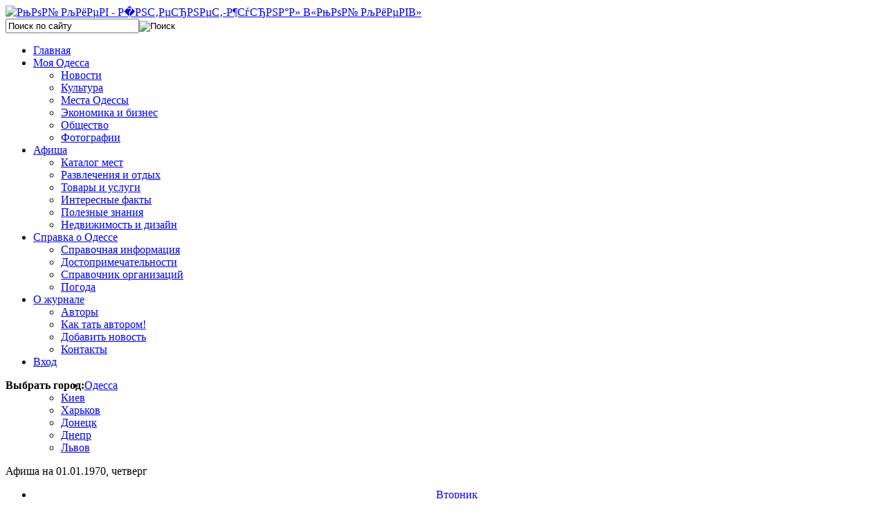

--- FILE ---
content_type: text/html; charset=utf-8
request_url: https://odessa.mycityua.com/afisha/event/deti-fidelya
body_size: 9041
content:

<!DOCTYPE html PUBLIC "-//W3C//DTD XHTML 1.0 Transitional//EN" "http://www.w3.org/TR/xhtml1/DTD/xhtml1-transitional.dtd">

<html xmlns="http://www.w3.org/1999/xhtml" xml:lang="ru-ru" lang="ru-ru" dir="ltr">

<head>

   <base href="https://odessa.mycityua.com/" />
  <meta http-equiv="content-type" content="text/html; charset=utf-8" />
  <meta name="robots" content="index, follow" />
  <meta name="title" content="Дети Фиделя - Афиша - Интернет-журнал «Моя Одесса» - Интернет-журнал «Моя Одесса»" />
  <meta name="description" content="Дети Фиделя - ..." />
  <meta name="generator" content="Joomla! 1.5 - Open Source Content Management" />
  <title>Дети Фиделя - Афиша - Интернет-журнал «Моя Одесса» - Интернет-журнал «Моя Одесса»</title>
  <link href="/templates/moi_kiev/favicon.ico" rel="shortcut icon" type="image/x-icon" />
  <link rel="stylesheet" href="/plugins/content/extravote/extravote.css" type="text/css" />
  <link rel="stylesheet" href="https://odessa.mycityua.com//modules/mod_cpcloud/css/cpcloud.css" type="text/css" />
  <link rel="stylesheet" href="https://odessa.mycityua.com/modules/mod_superfishmenu/tmpl/css/superfish.css" type="text/css" />
  <link rel="stylesheet" href="https://odessa.mycityua.com/modules/mod_superfishmenu/tmpl/css/superfish-navbar.css" type="text/css" />
  <script type="text/javascript" src="/plugins/content/extravote/extravote.js"></script>
  <script type="text/javascript" src="/media/system/js/mootools.js"></script>
  <script type="text/javascript" src="https://odessa.mycityua.com/modules/mod_superfishmenu/tmpl/js/jquery.js"></script>
  <script type="text/javascript" src="https://odessa.mycityua.com/modules/mod_superfishmenu/tmpl/js/jquery.event.hover.js"></script>
  <script type="text/javascript" src="https://odessa.mycityua.com/modules/mod_superfishmenu/tmpl/js/supersubs.js"></script>
  <script type="text/javascript" src="https://odessa.mycityua.com/modules/mod_superfishmenu/tmpl/js/superfish.js"></script>
  <script type="text/javascript">
jQuery.noConflict();
jQuery(function($){ $("ul.sf-menu").superfish({hoverClass:'sfHover', pathClass:'active', pathLevels:1, delay:800, animation:{opacity:'show'}, speed:'def', autoArrows:1, dropShadows:1}) });
jQuery.event.special.hover.delay = 100;
jQuery.event.special.hover.speed = 100;

  </script>
  <link rel="stylesheet" type="text/css" href="https://odessa.mycityua.com/components/com_afisha/css/afisha.css" />
  <script type="text/javascript" src="https://odessa.mycityua.com/components/com_afisha/jq/jquery.min.js"></script>
  <link rel="stylesheet" href="https://odessa.mycityua.com/components/com_afisha/css/smoothness/jquery-ui.css" type="text/css" />
  <script type="text/javascript" src="https://odessa.mycityua.com/components/com_afisha/jq/jquery.easing.min.js"></script>
  <script type="text/javascript" src="https://odessa.mycityua.com/components/com_afisha/jq/jquery-ui.pack.js"></script>
  <script type="text/javascript" src="https://odessa.mycityua.com/components/com_afisha/jq/jquery.lavalamp.min.js"></script>
  <script type="text/javascript">var jq = jQuery.noConflict();</script>
  <script type="text/javascript" src="https://odessa.mycityua.com/components/com_afisha/fancybox/js/jq.fancybox.pack.js"></script>
  <link rel="stylesheet" href="https://odessa.mycityua.com/components/com_afisha/fancybox/style/jq.fancybox.css" type="text/css" media="screen" />
  <script src="https://odessa.mycityua.com/components/com_afisha/jq/jquery.tools.min.js"></script>
  <script src="https://odessa.mycityua.com/components/com_afisha/jq/jquery.jcarousel.min.js"></script>
  <script src="https://odessa.mycityua.com/components/com_afisha/jq/afisha.js"></script>


 <link rel="stylesheet" href="/templates/system/css/system.css" type="text/css" />

 <link rel="stylesheet" href="/templates/system/css/general.css" type="text/css" />

 <link rel="stylesheet" type="text/css" href="/templates/moi_kiev/css/template.css" media="screen" />

 <link href='http://fonts.googleapis.com/css?family=Open+Sans:300italic,400italic,600italic,400,300,600&subset=latin,cyrillic,cyrillic-ext' rel='stylesheet' type='text/css'>

 <!--[if IE 6]><link rel="stylesheet" href="/templates/moi_kiev/css/template.ie6.css" type="text/css" media="screen" /><![endif]-->

 <!--[if IE 7]><link rel="stylesheet" href="/templates/moi_kiev/css/template.ie7.css" type="text/css" media="screen" /><![endif]-->

 <script type="text/javascript">if ('undefined' != typeof jQuery) document._artxJQueryBackup = jQuery;</script>

 <script type="text/javascript" src="/templates/moi_kiev/jquery.js"></script>
 
 <script type="text/javascript" src="/templates/moi_kiev/dropdownplain.js"></script>

 <script type="text/javascript">jQuery.noConflict();</script>

 <script type="text/javascript" src="/templates/moi_kiev/script.js"></script>

 <script type="text/javascript">if (document._artxJQueryBackup) jQuery = document._artxJQueryBackup;</script>


<script type="text/javascript" src="/templates/moi_kiev/slider/jquery.tinycarousel.js"></script>

<link rel="stylesheet" href="/modules/mod_afisha_universal/tpl/website.css" type="text/css" />


<script>
  (function(i,s,o,g,r,a,m){i['GoogleAnalyticsObject']=r;i[r]=i[r]||function(){
  (i[r].q=i[r].q||[]).push(arguments)},i[r].l=1*new Date();a=s.createElement(o),
  m=s.getElementsByTagName(o)[0];a.async=1;a.src=g;m.parentNode.insertBefore(a,m)
  })(window,document,'script','//www.google-analytics.com/analytics.js','ga');

  ga('create', 'UA-48891074-5', 'mycityua.com');
  ga('send', 'pageview');

</script>
</head>

<body>

<div style="display:none;">
<!--LiveInternet counter--><script type="text/javascript"><!--
document.write("<a href='//www.liveinternet.ru/click' "+
"target=_blank><img src='//counter.yadro.ru/hit?t17.7;r"+
escape(document.referrer)+((typeof(screen)=="undefined")?"":
";s"+screen.width+"*"+screen.height+"*"+(screen.colorDepth?
screen.colorDepth:screen.pixelDepth))+";u"+escape(document.URL)+
";"+Math.random()+
"' alt='' title='LiveInternet: показано число просмотров за 24"+
" часа, посетителей за 24 часа и за сегодня' "+
"border='0' width='88' height='31'><\/a>")
//--></script><!--/LiveInternet-->
</div>

<!-- Yandex.Metrika counter -->
<script type="text/javascript">
(function (d, w, c) {
    (w[c] = w[c] || []).push(function() {
        try {
            w.yaCounter24261376 = new Ya.Metrika({id:24261376,
                    webvisor:true,
                    clickmap:true,
                    trackLinks:true,
                    accurateTrackBounce:true});
        } catch(e) { }
    });

    var n = d.getElementsByTagName("script")[0],
        s = d.createElement("script"),
        f = function () { n.parentNode.insertBefore(s, n); };
    s.type = "text/javascript";
    s.async = true;
    s.src = (d.location.protocol == "https:" ? "https:" : "http:") + "//mc.yandex.ru/metrika/watch.js";

    if (w.opera == "[object Opera]") {
        d.addEventListener("DOMContentLoaded", f, false);
    } else { f(); }
})(document, window, "yandex_metrika_callbacks");
</script>
<noscript><div><img src="//mc.yandex.ru/watch/24261376" style="position:absolute; left:-9999px;" alt="" /></div></noscript>
<!-- /Yandex.Metrika counter -->


<div id="mkiev-main">

    <div class="cleared reset-box"></div>

<div class="mkiev-header">



<div class="logos">

<a href="/"><img src="/templates/moi_kiev/images/logo.png" width="271px" height="90px" alt="РњРѕР№ РљРёРµРІ - Р&#65533;РЅС‚РµСЂРЅРµС‚-Р¶СѓСЂРЅР°Р» В«РњРѕР№ РљРёРµРІВ»"/></a>

</div>





<div class="shadow"></div>



<div class="mkiev-header-position">

    <div class="mkiev-header-wrapper">

        <div class="cleared reset-box"></div>

        <div class="mkiev-header-inner">

        <div class="wpv">  
			
		</div> 

        <div class="search_i">        
			
        	<div class="search2">

			<form action="index.php" method="post">
	<div class="search_search">
		<input name="searchword" id="mod_search_searchword" maxlength="22" alt="Поиск" class="inputbox_search" type="text" size="22" value="Поиск по сайту"  onblur="if(this.value=='') this.value='Поиск по сайту';" onfocus="if(this.value=='Поиск по сайту') this.value='';" /><input type="image" value="Поиск" class="button_search" src="/images/M_images/searchButton.gif" onclick="this.form.searchword.focus();"/>	</div>
	<input type="hidden" name="task"   value="search" />
	<input type="hidden" name="option" value="com_search" />
	<input type="hidden" name="Itemid" value="318" />
</form>         

        	</div>

        </div>

        

<div class="mkiev-headerobject"></div>

<div class="mkiev-logo">

</div>



        </div>

    </div>

</div>










<div class="mkiev-bar mkiev-nav">

<div class="mkiev-nav-outer">

<div class="mkiev-nav-wrapper">

<div class="mkiev-nav-inner">

	
	
	 
<ul class="menu sf-menu sf-navbar"><li class="first-child item68"><a href="https://odessa.mycityua.com/"><span>Главная</span></a></li><li class="parent item110"><a href="/moya-odessa/"><span>Моя Одесса</span></a><ul><li class="first-child item111"><a href="/novosti/"><span>Новости</span></a></li><li class="item277"><a href="/novosti-kulturi/"><span>Культура</span></a></li><li class="item197"><a href="/mesta-charkova/"><span>Места Одессы</span></a></li><li class="item276"><a href="/biznes/"><span>Экономика и бизнес</span></a></li><li class="item280"><a href="/obschestvo/"><span>Общество</span></a></li><li class="last-child item294"><a href="/categories"><span>Фотографии</span></a></li></ul></li><li class="parent item270"><a href="/afisha"><span>Афиша</span></a><ul><li class="first-child item293"><a href="/katalog-mest"><span>Каталог мест</span></a></li><li class="item324"><a href="/razvlecheniya-i-otdich/"><span>Развлечения и отдых</span></a></li><li class="item334"><a href="/tovari-i-uslugi/"><span>Товары и услуги</span></a></li><li class="item336"><a href="/interesnie-fakti/"><span>Интересные факты</span></a></li><li class="item337"><a href="/poleznie-znaniya/"><span>Полезные знания</span></a></li><li class="last-child item338"><a href="/nedvizhimost-i-dizayn/"><span>Недвижимость и дизайн</span></a></li></ul></li><li class="parent item300"><a href="/spravka-o-charkove"><span>Справка о Одессе</span></a><ul><li class="first-child item271"><a href="/spravochnaya-informatsiya-o-charkove"><span>Справочная информация</span></a></li><li class="item301"><a href="/dostoprimechatelnosti/"><span>Достопримечательности</span></a></li><li class="item329"><a href="/spravochnik-organizatsiy"><span>Справочник организаций</span></a></li><li class="last-child item281"><a href="/pogoda"><span>Погода</span></a></li></ul></li><li class="parent item296"><a href="/o-zhurnale"><span>О журнале</span></a><ul><li class="first-child item298"><a href="/avtori/"><span>Авторы</span></a></li><li class="item299"><a href="/o-zhurnale/kak-stat-avtorom"><span>Как тать автором!</span></a></li><li class="item302"><a href="/dobavit-novost"><span>Добавить новость</span></a></li><li class="last-child item295"><a href="/kontakti"><span>Контакты</span></a></li></ul></li><li class="last-child item307"><a href="/vchod/voyti"><span>Вход</span></a></li></ul><div class="superfish_clear"></div>

</div>

</div>
<div class="block_city">
	<span style="float:left;"><b>Выбрать город:</b></span>
		<ul class="dropdown">
			<li><a href="https://odessa.mycityua.com">Одесса</a>				<ul class="sub_menu" style="z-index: 500;">
					<li><a href="https://mycityua.com">Киев</a></li><li><a href="https://kharkov.mycityua.com">Харьков</a></li><li><a href="https://donetsk.mycityua.com">Донецк</a></li><li><a href="https://dnepr.mycityua.com">Днепр</a></li><li><a href="https://lviv.mycityua.com">Львов</a></li>				</ul>
			</li>
		</ul>
</div>
</div>

</div>

<div class="cleared reset-box"></div>




</div>

<div class="cleared reset-box"></div>

<div class="mkiev-box mkiev-sheet">

    <div class="mkiev-box-body mkiev-sheet-body">

   

        

    







<div class="mkiev-layout-wrapper">

    <div class="mkiev-content-layout">

        <div class="mkiev-content-layout-row">

<div class="mkiev-layout-cell mkiev-content">



<div class="mkiev-box mkiev-post">
    <div class="mkiev-box-body mkiev-post-body">
<div class="mkiev-post-inner">
<div class="mkiev-postcontent">
 
<script type="text/javascript" language="javascript">
<!--
var sfolder = '';
var extravote_text=Array('Your browser does not support AJAX!','Загрузка','Спасибо за Ваш голос!','Нужно зарегистрироваться чтобы проголосовать.','Вы уже голосовали.','%s Голосов','%s Голос');
-->
</script> 
<div class="afisha_event">
<script type="text/javascript">
/*jq(function(){
	jq('a.sessionplacedate').click(function () {
		$.session("myVar", this.id);
		alert(this.id);
		alert($.session("myVar"));
		
	});
});*/
</script>

<script type="text/javascript">var lnk='/spravochnik-organizatsiy/dddate';</script>
<div style="clear: both"></div>
<div class="top_date_day_name_block">
  <div class="top_date_day_name">Афиша на 01.01.1970, четверг		  </div>
</div>
<div style="clear: both"></div>

		<script type="text/javascript">
	jq(function(){
		jq('#carousel').jcarousel({
			start: -20481,
			scroll: 14,
			initCallback: carousel_initCallback,
			// This tells jCarousel NOT to autobuild prev/next buttons
			buttonNextHTML: null,
			buttonPrevHTML: null
		});
	});

</script>

<center>
	<div class="calendar">
		<a class="prev" href="#" id="carousel-prev"></a>
		<div class="slider">
			<div id="carousel">
				<ul>
					<li><a  href="/afisha/2026-01-20"><span>Вторник</span><br />Сегодня</a></li>
<li><a  href="/afisha/2026-01-21"><span>Среда</span><br />Завтра</a></li>
<li><a  href="/afisha/2026-01-22"><span>Четверг</span><br />22 Янв</a></li>
<li><a  href="/afisha/2026-01-23"><span>Пятница</span><br />23 Янв</a></li>
<li><a  href="/afisha/2026-01-24"><span>Суббота</span><br />24 Янв</a></li>
<li><a  href="/afisha/2026-01-25"><span>Воскресенье</span><br />25 Янв</a></li>
<li><a  href="/afisha/2026-01-26"><span>Понедельник</span><br />26 Янв</a></li>
<li><a  href="/afisha/2026-01-27"><span>Вторник</span><br />27 Янв</a></li>
<li><a  href="/afisha/2026-01-28"><span>Среда</span><br />28 Янв</a></li>
<li><a  href="/afisha/2026-01-29"><span>Четверг</span><br />29 Янв</a></li>
<li><a  href="/afisha/2026-01-30"><span>Пятница</span><br />30 Янв</a></li>
<li><a  href="/afisha/2026-01-31"><span>Суббота</span><br />31 Янв</a></li>
<li><a  href="/afisha/2026-02-01"><span>Воскресенье</span><br />01 Фев</a></li>
<li><a  href="/afisha/2026-02-02"><span>Понедельник</span><br />02 Фев</a></li>
<li><a  href="/afisha/2026-02-03"><span>Вторник</span><br />03 Фев</a></li>
				</ul>
			</div>

		</div>
		<a class="next" href="#" id="carousel-next"></a>
	</div>
</center>
		
<br clear="both">
<center>
	<div id="calendWait" style="display: none;">
		<img src="/components/com_afisha/images/ajax-loader.gif" alt="wait">

	</div>
</center>		
<div style="clear: both"></div>
<center>
	<div id="calendWait" style="display: none;">
		<img src="https://odessa.mycityua.com/components/com_afisha/images/ajax-loader.gif" alt="wait">
	</div>
</center>


<script type="text/javascript">
	jq(function(){
		jq("#afshnavbar1").lavaLamp({
			fx: "easeOutBack",
			speed: 600
		});

		jq( "#dtpcker" ).datepicker({
			showOn: "button",
			buttonImage: "https://odessa.mycityua.com/components/com_afisha/images/calendar.gif",
			buttonImageOnly: true,
			onSelect: function(dateText, inst) {
				jq('#calendWait').show();
				lnk = lnk.replace('dddate',dateText);
				jq('#btnCalendCall').unbind();
				jq('#dtpcker').unbind().animate({'width': '1', 'right': '1'},function(){
					jq(this).hide();
					document.location.href = lnk;
				});

			}

		});

		jq("a.place-image").fancybox({ 
			'titlePosition': 'over',
			'zoomSpeedIn': 300,
			'zoomSpeedOut': 300, 
			'transitionIn':'elastic', 
			'transitionOut':'elastic', 
			'overlayShow': true 
		});	

	    var tabContainers = jq('div.tabs > div');


		var seltab='evntdesc';
	    if (document.location.href.indexOf('#') > 0) {
	    	switch (document.location.href.substring(document.location.href.indexOf('#')+1)) {
				case 'evntdesc':
							case 'whogoes':
					seltab = document.location.href.substring(document.location.href.indexOf('#')+1);
					break;
			
				default:
					seltab='evntdesc';
			}
	    }

	    tabContainers.hide().filter('[id*="'+seltab+'"]').show();
		
	    jq('div.tabs ul.tabNavigation a').click(function () {
	        tabContainers.hide();
	        tabContainers.filter('[id*="'+this.hash.substring(1)+'"]').show();
	        jq('div.tabs ul.tabNavigation a').removeClass('selected');
	        jq(this).addClass('selected'); 
	        //return false;
	    }).filter('[href="#'+seltab+'"]').click();
		    jq('#whogoes_showall').click(function(){
			jq('#showotherdiv').html(jq('#calendWait').html()).append('&nbsp;&nbsp;Пожалуйста подождите...');
			jq.get('/afisha/ajax/deti-fidelya', function(data) {
				jq('#whogoeslist').append(data);
				jq('#whogoeslist .whogoesother').hide().fadeIn('slow',function(){
					jq('#showotherdiv').html('');
				});

			});
			
	    });
	
	    jq('#showallschedule').click(function(){
			jq(this).remove();
			jq('#schedule_more').slideDown('fast');
	    });

		jq("#yttrailer").click(function() {
			jq.fancybox({
					'padding'		: 0,
					'autoScale'		: false,
					'transitionIn'	: 'none',
					'transitionOut'	: 'none',
					'title'			: this.title,
					'width'			: 680,
					'height'		: 495,
					//'href'			: this.href.replace(new RegExp("watch\\?v=", "i"), 'v/'),
					'href'			: this.href.replace('watch?v=', 'v/'),
					'type'			: 'swf',
					'swf'			: {
					'wmode'			: 'transparent',
					'allowfullscreen'	: 'true'
					}
				});

			return false;
		});
	    
	});
		function manageevent(type) {
		jq('#layer_joinevent').html(jq('#calendWait').html()).css('padding-top', '9px').append('&nbsp;&nbsp;Пожалуйста подождите...');
		var lnk = '/afisha/ajax/tttype/deti-fidelya';
		jq('#layer_joinevent').load(lnk.replace('tttype',type));
		
	}
	

		
	
</script>

<div itemscope itemtype="http://data-vocabulary.org/Review-aggregate">
<div class="event_name_vote">
  <div class="event_name"><h1><span itemprop="itemreviewed">Дети Фиделя</span></h1></div>
  <div class="event_vote"><div class="extravote-container" style="margin-top:5px;">
  <ul class="extravote-stars">
    <li id="rating_1000858_x" class="current-rating" style="width:0%;"></li>
    <li><a href="javascript:void(null)" onclick="javascript:JVXVote(1000858,1,0,0,'x',1);" title="-2" class="ev-one-star">1</a></li>
    <li><a href="javascript:void(null)" onclick="javascript:JVXVote(1000858,2,0,0,'x',1);" title="-1" class="ev-two-stars">2</a></li>
    <li><a href="javascript:void(null)" onclick="javascript:JVXVote(1000858,3,0,0,'x',1);" title="0" class="ev-three-stars">3</a></li>
    <li><a href="javascript:void(null)" onclick="javascript:JVXVote(1000858,4,0,0,'x',1);" title="+1" class="ev-four-stars">4</a></li>
    <li><a href="javascript:void(null)" onclick="javascript:JVXVote(1000858,5,0,0,'x',1);" title="+2" class="ev-five-stars">5</a></li>
  </ul>
</div>

  <span id="extravote_1000858_x" class="extravote-count"><br/><small>
  <span itemprop="rating" itemscope itemtype="http://data-vocabulary.org/Rating">Рейтинг <span itemprop="average">0.0</span> из <meta itemprop="best" content="5"><span itemprop="best">5</span>. Голосов: <span itemprop="votes">0</span></span></small></span></div>
  <div class="cls"></div>
</div>
<div class="cls"></div>

					<div class="event_description_image">
				<a class="place-image" href="https://odessa.mycityua.com/components/com_afisha/images/events/20130706_Deti_Fidelya_0.jpg" rel="lightbox" alt="Дети Фиделя" title="Дети Фиделя">
					<img src="https://odessa.mycityua.com/components/com_afisha/images/events/20130706_Deti_Fidelya_0.jpg" alt="Дети Фиделя">
				</a>
		        			</div>
				<div class="event_description">
        <h3>Описание</h3>
        					<div id="layer_joinevent">
									<input type="button" id="btn_joinevent"  value="Я пойду!"  onclick="manageevent('join_event')">
				
			</div>
				        <div class="cls"></div>
        </div>





		<div>
		
				</div>

        <div class="cls"></div>

        <div class="ya_social_like">
				        <div class="cls"></div>
        </div>

        <div class="cls"></div>

					<div id="mc-container"></div>
		<script type="text/javascript">
		var mcSite = '22202';var mcChannel = '300858';var mcLocale = 'ru';
		(function() {var mc = document.createElement('script');mc.type = 'text/javascript';mc.async = true;
		mc.src = 'http://cackle.ru/mc.widget-min.js';
		(document.getElementsByTagName('head')[0] || document.getElementsByTagName('body')[0]).appendChild(mc);})();
	</script>        <div id="jlvk_comments"></div>
	   		<!-- Who goes -->
		<div id="tab_whogoes" class="tabdiv">
					</div>
	
</div>
</div>

<!--
<br><br>
URL страницы с которой собрать данные<br>
<form action="_parser_afisha_mobile_kiev.php" method="post">
<input type="text" name="url" placeholder="URL страницы" value="" size="100" required><br>
<input type="submit" value="Отправить!!!">
</form><br>-->


</div>
<div class="cleared"></div>
</div>

		<div class="cleared"></div>
    </div>
</div>



  <div class="cleared"></div>

</div>


<div class="mkiev-layout-cell mkiev-sidebar1">

        <div class="mkiev-box mkiev-block">
            <div class="mkiev-box-body mkiev-block-body">
        
                <div class="mkiev-bar mkiev-blockheader">
            
		        <h3 class="t">Опрос</h3>
        </div>
                <div class="mkiev-box mkiev-blockcontent">
            <div class="mkiev-box-body mkiev-blockcontent-body">
        
        <form action="index.php" method="post" name="form2">

<table width="95%" border="0" cellspacing="0" cellpadding="1" align="center" class="poll-novosti">
<thead>
	<tr>
		<td style="font-weight: bold;">
			Оцените пожалуйста удобства использования сайта		</td>
	</tr>
</thead>
	<tr>
		<td align="center">
			<table class="pollstableborder-novosti" cellspacing="0" cellpadding="0" border="0">
							<tr>
					<td class="sectiontableentry2-novosti" valign="top">
						<input type="radio" name="voteid" id="voteid49" value="49" alt="49" />
					</td>
					<td class="sectiontableentry2-novosti" valign="top">
						<label for="voteid49">
							все супер						</label>
					</td>
				</tr>
											<tr>
					<td class="sectiontableentry1-novosti" valign="top">
						<input type="radio" name="voteid" id="voteid50" value="50" alt="50" />
					</td>
					<td class="sectiontableentry1-novosti" valign="top">
						<label for="voteid50">
							достаточно удобно 						</label>
					</td>
				</tr>
											<tr>
					<td class="sectiontableentry2-novosti" valign="top">
						<input type="radio" name="voteid" id="voteid51" value="51" alt="51" />
					</td>
					<td class="sectiontableentry2-novosti" valign="top">
						<label for="voteid51">
							нормально						</label>
					</td>
				</tr>
											<tr>
					<td class="sectiontableentry1-novosti" valign="top">
						<input type="radio" name="voteid" id="voteid52" value="52" alt="52" />
					</td>
					<td class="sectiontableentry1-novosti" valign="top">
						<label for="voteid52">
							нужно много чего еще доработать						</label>
					</td>
				</tr>
											<tr>
					<td class="sectiontableentry2-novosti" valign="top">
						<input type="radio" name="voteid" id="voteid53" value="53" alt="53" />
					</td>
					<td class="sectiontableentry2-novosti" valign="top">
						<label for="voteid53">
							не очень удобен						</label>
					</td>
				</tr>
											<tr>
					<td class="sectiontableentry1-novosti" valign="top">
						<input type="radio" name="voteid" id="voteid54" value="54" alt="54" />
					</td>
					<td class="sectiontableentry1-novosti" valign="top">
						<label for="voteid54">
							совершенно не удобно						</label>
					</td>
				</tr>
											<tr>
					<td class="sectiontableentry2-novosti" valign="top">
						<input type="radio" name="voteid" id="voteid55" value="55" alt="55" />
					</td>
					<td class="sectiontableentry2-novosti" valign="top">
						<label for="voteid55">
							совершенствованию нет придела!						</label>
					</td>
				</tr>
										</table>
		</td>
	</tr>
	<tr>
		<td>
			<div align="center">
				<span class="mkiev-button-wrapper"><span class="mkiev-button-l"> </span><span class="mkiev-button-r"> </span><input type="submit" name="task_button" class="button mkiev-button" value="ОК" /></span>
				&nbsp;
				<span class="mkiev-button-wrapper"><span class="mkiev-button-l"> </span><span class="mkiev-button-r"> </span><input type="button" name="option" class="button mkiev-button" value="Итоги" onclick="document.location.href='/component/poll/18-2013-05-06-18-36-08'" /></span>
			</div>
		</td>
	</tr>
</table>

	<input type="hidden" name="option" value="com_poll" />
	<input type="hidden" name="task" value="vote" />
	<input type="hidden" name="id" value="18" />
	<input type="hidden" name="942cd703b80bbf8e21a7a4600b1aec4c" value="1" /></form>
        
        		<div class="cleared"></div>
            </div>
        </div>
        
        
        		<div class="cleared"></div>
            </div>
        </div>
        
        <div class="mkiev-box mkiev-block">
            <div class="mkiev-box-body mkiev-block-body">
        
                <div class="mkiev-bar mkiev-blockheader">
            
		        <h3 class="t">Быстрая навигация</h3>
        </div>
                <div class="mkiev-box mkiev-blockcontent">
            <div class="mkiev-box-body mkiev-blockcontent-body">
        
        <div class="cpcloud">
<ul class="cpcloud">
<li><a href="/tegi/aviapereleti" class="cpcloud1">Авиаперелеты</a></li>
<li><a href="/tegi/vodoprovod" class="cpcloud1">Водопровод</a></li>
<li><a href="/tegi/grivnya" class="cpcloud1">Гривня</a></li>
<li><a href="/tegi/dengi" class="cpcloud5">Деньги</a></li>
<li><a href="/tegi/deti" class="cpcloud1">Дети</a></li>
<li><a href="/tegi/zakoni" class="cpcloud1">Законы</a></li>
<li><a href="/tegi/zdorove" class="cpcloud3">Здоровье</a></li>
<li><a href="/tegi/internet" class="cpcloud1">Интернет</a></li>
<li><a href="/tegi/kriminal" class="cpcloud1">Криминал</a></li>
<li><a href="/tegi/kultura" class="cpcloud2">Культура</a></li>
<li><a href="/tegi/meditsina" class="cpcloud1">Медицина</a></li>
<li><a href="/tegi/metro" class="cpcloud1">Метро</a></li>
<li><a href="/tegi/nauka" class="cpcloud1">Наука</a></li>
<li><a href="/tegi/nedvizhimost" class="cpcloud3">Недвижимость</a></li>
<li><a href="/tegi/obrazovanie" class="cpcloud1">Образование</a></li>
<li><a href="/tegi/otdich" class="cpcloud1">Отдых</a></li>
<li><a href="/tegi/otoplenie" class="cpcloud1">Отопление</a></li>
<li><a href="/tegi/pogoda" class="cpcloud1">Погода</a></li>
<li><a href="/tegi/politika" class="cpcloud1">Политика</a></li>
<li><a href="/tegi/priroda" class="cpcloud1">Природа</a></li>
<li><a href="/tegi/probki" class="cpcloud1">Пробки</a></li>
<li><a href="/tegi/razvlecheniya" class="cpcloud1">Развлечения</a></li>
<li><a href="/tegi/rayoni" class="cpcloud1">Районы</a></li>
<li><a href="/tegi/samoupravlenie" class="cpcloud1">Самоуправление</a></li>
<li><a href="/tegi/sport" class="cpcloud1">Спорт</a></li>
<li><a href="/tegi/stroitelstvo" class="cpcloud1">Строительство</a></li>
<li><a href="/tegi/studenti" class="cpcloud1">Студенты</a></li>
<li><a href="/tegi/torgovlya" class="cpcloud5">Торговля</a></li>
<li><a href="/tegi/transport" class="cpcloud2">Транспорт</a></li>
<li><a href="/tegi/turizm" class="cpcloud2">Туризм</a></li>
<li><a href="/tegi/festival" class="cpcloud1">Фестиваль</a></li>
<li><a href="/tegi/futbol" class="cpcloud1">Футбол</a></li>
<li><a href="/tegi/chp" class="cpcloud1">ЧП</a></li>
<li><a href="/tegi/ekologiya" class="cpcloud1">Экология</a></li>
</ul>
</div>


        
        		<div class="cleared"></div>
            </div>
        </div>
        
        
        		<div class="cleared"></div>
            </div>
        </div>
        



  <div class="cleared"></div>

</div>




        </div>

    </div>

</div>

<div class="cleared"></div>



<div class="mkiev-article">
      
</div>
<div class="cleared"></div>


 
<div class="mkiev-article">
      
</div>


		<div class="cleared"></div>

    </div>

    

 <div class="mkiev-footer">

    <div class="mkiev-footer-body">

      <div class="footer-blok">	

    	<div class="bottom_block">

				<div class="moduletable">
					<h3>Разделы сайта</h3>					<ul class="menu"><li class="item303"><a href="/karta-sayta"><span>Карта сайта</span></a></li><li class="item319"><a href="/meropriyatiya"><span>Мероприятия</span></a></li><li class="item323"><a href="/info-o-odesse"><span>Инфо о Одессе</span></a></li><li class="item309"><a href="/dobavit-novost"><span>Добавить новость</span></a></li><li class="item308"><a href="/kontakti"><span>Контакты</span></a></li></ul>		</div>
	

        </div>

        

        <div class="bottom_block">

		

        </div>

        

        <div class="bottom_block">

		

        </div>

       </div>

       		<div class="footer-blok2">

            

            

            <div class="bottom_block2">

            <div style="    width: 1px;        background-color: #bfbfbf;      height: 163px;      position: absolute;    margin-left: -20px;"></div>

            <div style="    width: 1px;        background-color: #bfbfbf;      height: 163px;      position: absolute;    margin-left: 255px;"></div>

				<div class="moduletable">
					<h3>Мы в соц сетях</h3>					<ul class="fright social">
<li class="fleft"><a class="ims fleft types2" href="https://www.facebook.com/moykiev" target="_blank">Facebook</a></li>
<li class="fleft"><a class="ims fleft types5" href="https://twitter.com/mycityUA" target="_blank">Twitter</a></li>
</ul>		</div>
	

        	

            </div>

           

        

        </div>        

        

        	<div class="footer-blok3">

            

            <div class="bottom_block3">

            <div class="log_c"></div>

				<div class="moduletable">
					<h3>2012. Все права защищены</h3>					<p><span style="color: #858686; font-family: arial, helvetica, sans-serif;">Редакция может не разделять мнение авторов и не несет ответственности за достоверность информации. Любая перепечатка материалов с сайта может осуществляться только при наличии "активной гиперссылки" на материал.</span><span style="color: #858686; font-family: arial, helvetica, sans-serif;"> </span></p>
<p><img style="border: 1px solid #000000; margin: 5px; float: left;" alt="73624769" src="/images/73624769.png" height="16" width="40" /></p>		</div>
	

            </div>

        

        </div>

    

                <div class="mkiev-footer-text">

                    
                    
<div class="cleared"></div>

                    
                    
                </div>

        <div class="cleared"></div>

    </div>

</div> 

    

</div>

    <div class="cleared"></div>

</div>




</body>

</html>